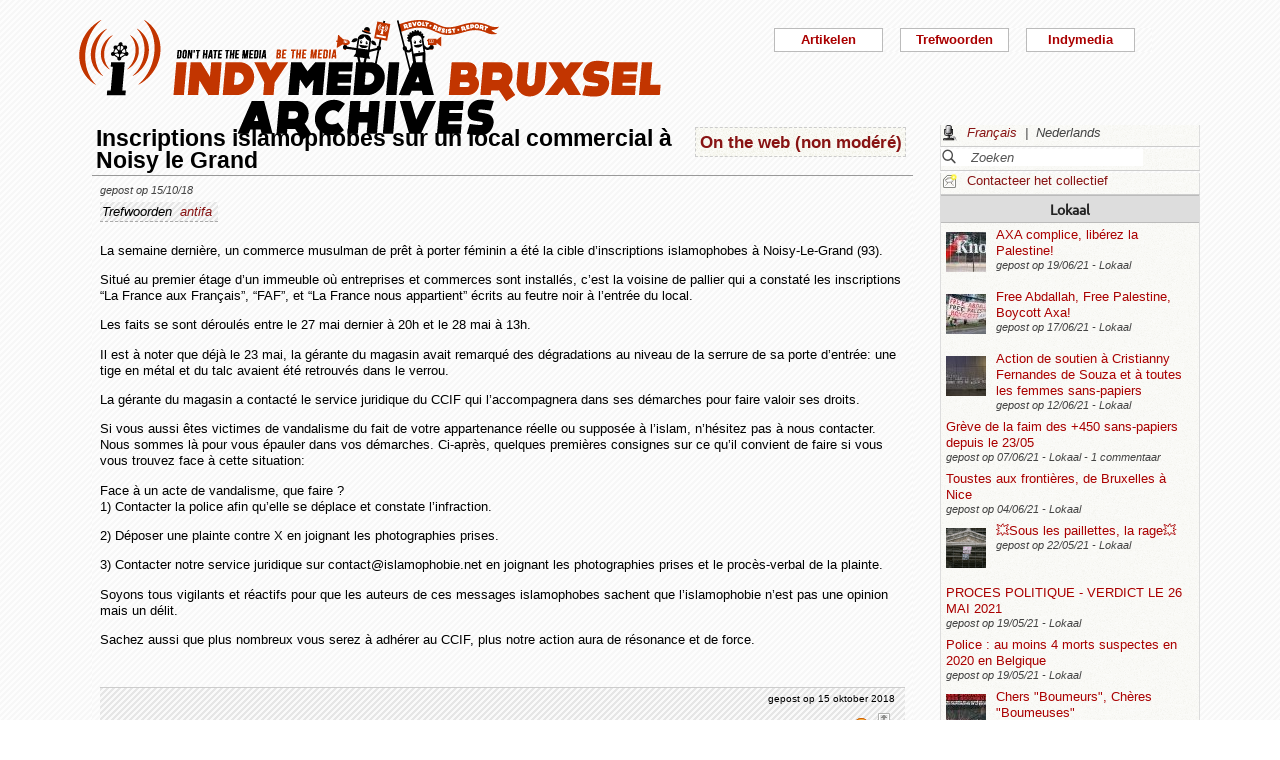

--- FILE ---
content_type: text/html; charset=utf-8
request_url: https://bxl.indymedia.org/Inscriptions-islamophobes-sur-un-local-commercial-a-Noisy-le-Grand?debut2=90&debut12=20&lang=nl
body_size: 11965
content:


	
	
	 
		<!DOCTYPE html>
<html lang="nl" dir="ltr">
<head>
	<title>bxl.indymedia.org - Inscriptions islamophobes sur un local commercial &#224; Noisy le Grand</title>
	
	<meta name="description" content="La semaine dernière, un commerce musulman de prêt à porter féminin a été la cible d&#039;inscriptions islamophobes à Noisy-Le-Grand (93). Situé au premier étage d&#039;un immeuble où entreprises et&nbsp;(...)"/>
	<meta name="keywords" content="antifa" />
	<link rel="canonical" href="https://bxl.indymedia.org/Inscriptions-islamophobes-sur-un-local-commercial-a-Noisy-le-Grand?debut2=90&amp;debut12=20&amp;lang=nl" />

	<link rel="amphtml" href="https://mob.bxl.indymedia.org/Inscriptions-islamophobes-sur-un-local-commercial-a-Noisy-le-Grand?debut2=90&amp;debut12=20&amp;lang=nl" />

<script type="application/ld+json">
{"@context":"https://schema.org",
"@type":"NewsMediaOrganization",
"name":"Indymedia Bruxsel","url":"https://bxl.indymedia.org",
"logo":"plugins/auto/indymedia/vbxl/css/img/indy_512.png"}</script>  

<script type="application/ld+json">
{
  "@context": "http://schema.org",
  "@type": "WebSite",
  "url": "https://bxl.indymedia.org/",
  "potentialAction": {
    "@type": "SearchAction",
    "target": "https://bxl.indymedia.org/?page=recherche&recherche={search_term_string}",
    "query-input": "required name=search_term_string"
  }
}
</script>	

 
    <meta name="robots" content="index, follow, noarchive">
    <meta name="robots" content="max-video-preview:3">
    <meta name="robots" content="max-image-preview:standard">
    <meta name="robots" content="max-snippet:-1">

        <meta http-equiv="Content-Type" content="text/html; charset=utf-8" />
	<meta name="generator" content="SPIP 3.2.5" />
    <link rel="shortcut icon" href="plugins/auto/indymedia/vbxl/css/img/favicon.ico" />
<link rel="manifest" href="spip.php?page=manifest.json" />
	
	<link rel="alternate" type="application/rss+xml" title="Nieuws overnemen van de hele site" href="spip.php?page=backend" />
	<link rel="alternate" type="application/rss+xml" title="Nieuws overnemen van de hele site" href="spip.php?page=backend&amp;integral=oui" />
	<link rel="alternate" type="application/rss+xml" title="syndiquer agenda" href="spip.php?page=backend-agenda" />
	<!--<link rel="alternate" type="application/rss+xml" title="syndiquer agenda" href="spip.php?page=backend-agenda&amp;integral=oui" /><link rel='stylesheet' href='fullcalendar/fullcalendar.css' />-->
	
	
	
	<link rel="alternate" type="application/rss+xml" title="syndiquer_cette_rubrique" href="spip.php?page=backend&amp;id_rubrique=10" />
	<link rel="alternate" type="application/rss+xml" title="syndiquer cette rubrique long" href="spip.php?page=backend&amp;integral=oui&amp;id_rubrique=10" />
	

	
	
<script type="text/javascript">/* <![CDATA[ */
var box_settings = {tt_img:true,sel_g:"#documents_portfolio a[type='image/jpeg'],#documents_portfolio a[type='image/png'],#documents_portfolio a[type='image/gif']",sel_c:".mediabox",trans:"elastic",speed:"200",ssSpeed:"2500",maxW:"90%",maxH:"90%",minW:"400px",minH:"",opa:"0.9",str_ssStart:"Diavoorstelling",str_ssStop:"Stoppen",str_cur:"{current}/{total}",str_prev:"Vorige",str_next:"Volgende",str_close:"Sluiten",splash_url:""};
var box_settings_splash_width = "600px";
var box_settings_splash_height = "90%";
var box_settings_iframe = true;
/* ]]> */</script>
<!-- insert_head_css --><link rel='stylesheet' href='local/cache-css/eda80db2e1315637dbb48abaaefec08f.css?1769167132' type='text/css' />


<script type='text/javascript' src='local/cache-js/f97d7be406495b2c29c98b32c4654fe8.js?1760082289'></script>














<!-- insert_head -->
	
	



<!-- CS vide -->


<!-- Debut CS -->
<script type="text/javascript"><!--
var cs_prive=window.location.pathname.match(/\/ecrire\/$/)!=null;
jQuery.fn.cs_todo=function(){return this.not('.cs_done').addClass('cs_done');};
if(window.jQuery) {
var cs_sel_jQuery='';
var cs_CookiePlugin="prive/javascript/jquery.cookie.js";
}
// --></script>

<!-- Fin CS -->

<script>htactif=0;document.createElement('picture'); var image_responsive_retina_hq = 0;</script><script>image_responsive_retina_hq = 1;</script>




		



	

	 
		
		
		

	

	

	

	

	 
		
	
	
	
	
<!-- Plugin Métas + -->
<!-- Dublin Core -->
<link rel="schema.DC" href="https://purl.org/dc/elements/1.1/" />
<link rel="schema.DCTERMS" href="https://purl.org/dc/terms/" />
<meta name="DC.Format" content="text/html" />
<meta name="DC.Type" content="Text" />
<meta name="DC.Language" content="fr" />
<meta name="DC.Title" lang="fr" content="Inscriptions islamophobes sur un local commercial &#224; Noisy le Grand &#8211; bxl.indymedia.org" />
<meta name="DC.Description.Abstract" lang="fr" content="La semaine derni&#232;re, un commerce musulman de pr&#234;t &#224; porter f&#233;minin a &#233;t&#233; la cible d&#039;inscriptions islamophobes &#224; Noisy-Le-Grand (93). Situ&#233; au premier &#233;tage d&#039;un immeuble o&#249; entreprises et commerces sont&#8230;" />
<meta name="DC.Date"  content="2026-01-25" />
<meta name="DC.Date.Modified"  content="2018-10-15" />
<meta name="DC.Identifier"  content="https://bxl.indymedia.org/Inscriptions-islamophobes-sur-un-local-commercial-a-Noisy-le-Grand" />
<meta name="DC.Publisher" content="bxl.indymedia.org" />
<meta name="DC.Source"  content="https://bxl.indymedia.org" />

<meta name="DC.Creator" content="bxl.indymedia.org" />


<meta name="DC.Subject" content="antifa" />




<!-- Open Graph -->
 
<meta property="og:rich_attachment" content="true" />

<meta property="og:site_name" content="bxl.indymedia.org" />
<meta property="og:type" content="article" />
<meta property="og:title" content="Inscriptions islamophobes sur un local commercial &#224; Noisy le Grand &#8211; bxl.indymedia.org" />
<meta property="og:locale" content="fr_FR" />
<meta property="og:url" content="https://bxl.indymedia.org/Inscriptions-islamophobes-sur-un-local-commercial-a-Noisy-le-Grand" />
<meta property="og:description" content="La semaine derni&#232;re, un commerce musulman de pr&#234;t &#224; porter f&#233;minin a &#233;t&#233; la cible d&#039;inscriptions islamophobes &#224; Noisy-Le-Grand (93). Situ&#233; au premier &#233;tage d&#039;un immeuble o&#249; entreprises et commerces sont&#8230;" />

 

<meta property="og:image" content="https://bxl.indymedia.org/local/cache-vignettes/L361xH190/8da414076caab53b6856eba46de1c2-f2c48.png" />
<meta property="og:image:width" content="361" />
<meta property="og:image:height" content="189" />
<meta property="og:image:type" content="image/png" />



<meta property="article:published_time" content="2026-01-25" />
<meta property="article:modified_time" content="2018-10-15" />

<meta property="article:author" content="bxl.indymedia.org" />


<meta property="article:tag" content="antifa" />







<!-- Twitter Card -->
<meta name="twitter:card" content="summary_large_image" />
<meta name="twitter:title" content="Inscriptions islamophobes sur un local commercial &#224; Noisy le Grand &#8211; bxl.indymedia.org" />
<meta name="twitter:description" content="La semaine derni&#232;re, un commerce musulman de pr&#234;t &#224; porter f&#233;minin a &#233;t&#233; la cible d&#039;inscriptions islamophobes &#224; Noisy-Le-Grand (93). Situ&#233; au premier &#233;tage d&#039;un immeuble o&#249; entreprises et commerces sont&#8230;" />
<meta name="twitter:dnt" content="on" />
<meta name="twitter:url" content="https://bxl.indymedia.org/Inscriptions-islamophobes-sur-un-local-commercial-a-Noisy-le-Grand" />

<meta name="twitter:image" content="https://bxl.indymedia.org/local/cache-vignettes/L361xH181/38396bce2e8c81353e9941764220b7-541e5.png?1694086369" />
</head><body>
<script type="text/javascript">
	/*$(function(){$('body').addClass('jsEnabled');});*/
</script>

<div id="page">

	 
	<div id="haut">
		<div id="bandeau">
<header role="banner">
	<a href="https://bxl.indymedia.org/spip.php?page=sommaire">
		<img class="spip_logo spip_logos" alt="" src="IMG/siteon0.png?1658385222" width="590" height="124" />
	</a>
</header>
</div><div class="col-xs-10 col-sm-8 col-md-6 col-lg-6 vcenter">
<div class="menuder-container">
<ul id="nav" class="menuder">
	<li class="menuderli">
	<ul>
	<li>
		<span class="sousTitre">Indymedia</span>
		<ul class="shaddy">
			<li><a  href="spip.php?page=sommaire&amp;cimobile=mobile">version mobile</a></li>
		<li><a href="spip.php?page=collectif">Contacteer het collectief</a></li>
		
		
			<li><a href="Regles-editoriales">Règles éditoriales</a></li>
		
			<li><a href="Presentation-du-collectif">Présentation du collectif</a></li>
		
			<li><a href="Informations-de-securite">Informations de sécurité</a></li>
		
			<li><a href="Photos-Videos-Audios">Photos/Vidéos/Audios</a></li>
		
			<li><a href="Flux-RSS-disponibles">Flux RSS disponibles</a></li>
		
			<li><a href="liste-imc-accessibles">liste imc accessibles</a></li>
		
			<li><a href="Indy-version-mobile">Indy version mobile</a></li>
		
		
		<li><a href="https://www.indymedia.org">Indymedia globaal</a></li>

		<li><a href="spip.php?page=login-public&amp;url=ZAD-Arlon-Quelques-notes-sur-la-situation%3Fdebut2%3D50%26amp%3Bdebut12%3D30%26amp%3Blang%3Dnl">Inloggen</a></li></ul>
	</li>
		 
	<li>	
		<span class="sousTitre">Trefwoorden</span>
		
		 
		<ul class="shaddy">	 
		
			<li class="mamy">
				<a>THEMATIQUE</a>
				<ul class="shaddy">				
				
					
					
					<li><a href="+-agriculture-+">agriculture</a></li>	
					
				
					
					
					<li><a href="+-alternatives-+">alternatives</a></li>	
					
				
					
					
					<li><a href="+-antifa-+">antifa</a></li>	
					
				
					
					
					<li><a href="+-antimilitarisme-+">antimilitarisme</a></li>	
					
				
					
					
					<li><a href="+-antiracisme-+">antiracisme</a></li>	
					
				
					
					
					<li><a href="+-art-+">art</a></li>	
					
				
					
					
					<li><a href="+-economie-+">économie</a></li>	
					
				
					
					
					<li><a href="+-feminisme-+">féminisme</a></li>	
					
				
					
					
					<li><a href="+-genre-sexualite-+">genre / sexualité</a></li>	
					
				
					
					
					<li><a href="+-histoire-archive-+">histoire / archive</a></li>	
					
				
					
					
					<li><a href="+-LGBTQI-+">LGBTQI+</a></li>	
					
				
					
					
					<li><a href="+-liberation-animale-+">libération animale</a></li>	
					
				
					
					
					<li><a href="+-logement-squats-urbanisme-+">logement / squats / urbanisme</a></li>	
					
				
					
					
					<li><a href="+-luttes-decoloniales-+">luttes décoloniales</a></li>	
					
				
					
					
					<li><a href="+-luttes-environnementales-+">luttes environnementales</a></li>	
					
				
					
					
					<li><a href="+-luttes-numeriques-internet-+">luttes numériques / internet</a></li>	
					
				
					
					
					<li><a href="+-luttes-sociales-+">luttes sociales</a></li>	
					
				
					
					
					<li><a href="+-medias-+">médias</a></li>	
					
				
					
					
					<li><a href="+-nucleaire-+">nucléaire</a></li>	
					
				
					
					
					<li><a href="+-Peuples-natifs-+">Peuples natifs</a></li>	
					
				
					
					
					<li><a href="+-repression-controle-social-+">répression / contrôle social</a></li>	
					
				
					
					
					<li><a href="+-sans-papiers-+">sans-papiers</a></li>	
					
				
					
					
					<li><a href="+-sante-medecine-+">santé / médecine</a></li>	
					
				
					
					
					<li><a href="+-solidarite-+">solidarité</a></li>	
					
				
					
					
					<li><a href="+-veiligheids-terrorisme-+">veiligheids / terrorisme</a></li>	
					
				
				
				</ul>
			</li>
		
			<li class="mamy">
				<a>GEOGRAPHIQUE</a>
				<ul class="shaddy">				
				
					
					
					<li><a href="+-Calais-+">Calais</a></li>	
					
				
					
					
					<li><a href="+-Grece-+">Grèce</a></li>	
					
				
					
					
					<li><a href="+-Liege-+">Liège</a></li>	
					
				
					
					
					<li><a href="+-Mexique-+">Mexique</a></li>	
					
				
					
					
					<li><a href="+-Namur-+">Namur</a></li>	
					
				
				
				</ul>
			</li>
		
			<li class="mamy">
				<a>EN PRATIQUE</a>
				<ul class="shaddy">				
				
					
					
					<li><a href="+-action-+">actie</a></li>	
					
				
					
					
					<li><a href="+-projection-debat-concert-+">projection / débat / concert</a></li>	
					
				
					
					
					<li><a href="+-reflexion-analyse-+">réflexion / analyse</a></li>	
					
				
				
				</ul>
			</li>
		
			<li class="mamy">
				<a>MOUVEMENT</a>
				<ul class="shaddy">				
				
					
					
					<li><a href="+-COP-21-+">COP 21</a></li>	
					
				
					
					
					<li><a href="+-D19-20-+">D19-20</a></li>	
					
				
					
					
					<li><a href="+-Indigne-Occupy-+">Indigné / Occupy</a></li>	
					
				
					
					
					<li><a href="+-No-Border-+">No Border</a></li>	
					
				
					
					
					<li><a href="+-ZAD-du-Keelbeek-+">ZAD du Keelbeek</a></li>	
					
				
				
				</ul>
			</li>
		
		</ul>
		
	</li>
		 
	<li>
		<span class="sousTitre">Artikelen</span>
		<ul class="shaddy">
		
		<li><a href="spip.php?page=recherche">Zoeken</a></li>
		<li><span class="sousTitre">Categoriën</span></li>
		<li><a href="spip.php?page=agenda">Agenda</a></li>
		
			<li><a href="-Local-">Lokaal</a></li>
		
			<li><a href="-International-">International</a></li>
		
			<li><a href="-Analyses-">Analysis</a></li>
		
		
		<li><a href="spip.php?page=liste-editos">Hoofdartikel</a></li>
		
		 
				<li><span class="sousTitre">Autres</span></li>
		
		 
			<li><a href="spip.php?page=attente">In de wachtrij</a></li>
		
		 
			<li><a href="spip.php?page=debat">In discussie</a></li>
		
		 
			<li><a href="spip.php?page=refus">Geweigerd</a></li>
		
		</ul>	 
	</li>
	</ul> 
	</li>
</ul>
</div>
</div></div>
			
	
	<div id="milieu"><div id="colonneDroite">


	<a name="haut"></a>
	<div class="liens">
	<img src="prive/images/langues-24.gif" alt="RSS artikels" width="16" height="16" class="format_png" />
	<div class="formulaire_menu_lang" id="formulaire_menu_lang">
	<form method="post" action="https://bxl.indymedia.org/spip.php?action=converser&amp;redirect=Inscriptions-islamophobes-sur-un-local-commercial-a-Noisy-le-Grand%3Fdebut2%3D90%26debut12%3D20" id="form_lang">
	<div>
	<input name="action" value="converser" type="hidden"
/><input name="redirect" value="Inscriptions-islamophobes-sur-un-local-commercial-a-Noisy-le-Grand?debut2=90&amp;debut12=20" type="hidden"
/>
		
			<div class="lang  ytalic">
		
			 
				<a name="var_lang"  onclick="$('#form_lang').submit()"  href="https://bxl.indymedia.org/spip.php?action=converser&amp;redirect=Inscriptions-islamophobes-sur-un-local-commercial-a-Noisy-le-Grand%3Fdebut2%3D90%26debut12%3D20&amp;var_lang=fr" >Fran&#231;ais</a>
			
			
			 &nbsp;|&nbsp;
		
			
			 
				Nederlands
			
			
		
			</div>
		
	</div>
	</form>
</div>
</div>



<div class="liens">
	<div class="formulaire_spip formulaire_recherche" id="formulaire_recherche">
<form action="spip.php?page=recherche" method="get">
	<div class="recherche_spim">
	<input name="page" value="recherche" type="hidden"
/>
	<input type="hidden" name="lang" value="nl" />
	<input type="text" class="forml" name="recherche" id="recherche" value="Zoeken" onfocus="this.value='';" />
	</div>
</form>
</div>
</div>





<div class="liens">
	<img src="plugins/auto/indymedia/vbxl/images/newsletter_mini.png" alt="Contacteer het collectief"/>
	<a href="spip.php?page=collectif">Contacteer het collectief</a>
</div>	<div class='ajaxbloc' data-ajax-env='d4uY52w4YDZYJGrYa/7bGv9IsfRMEfHkZCZoQldJR1o8NoDAeFOcXu990S7gSqyPDg4WjguvzZZBJrSqAYRZQ87VsAEOcKpZEgdS8ZdIoR8cETMKg904ykTGJz/uvB0=' data-origin="Inscriptions-islamophobes-sur-un-local-commercial-a-Noisy-le-Grand?debut2=90&amp;debut12=20&amp;lang=nl">
	
	
	<div class='ajaxbloc' data-ajax-env='782Y5yo4fPYWvcfgUP+4ZDIOjIQmZ8m/gSJkUWTyymJ7Oul7u25ZqSrCHZZhialJEPiQZODRGDaWTil1qAvR5fbmecnphtW+Tl4CqtrNzXWJabQ36MJ1VAwuxPq1LZ68S/FLSp2Vl8H5pxXmmh5zO7+zPI6bqd2cMb2UgGfM1cOqJLO9JT/FxdwjntNGEXIFgSaHIRF1SjM7Mxw=' data-origin="Inscriptions-islamophobes-sur-un-local-commercial-a-Noisy-le-Grand?debut2=90&amp;debut12=20&amp;lang=nl">
	<div class="info">
		<a name='pagination2' id='pagination2'></a>		
		<a name="Lokaal"></a>
		<div class="titreRubrique">
		<a href="spip.php?page=liste&amp;id_rubrique=2">
			Lokaal
		</a>
		</div>
		
			<article>
				
		<div class="caseArticle">
		<header>		
			<!--<span class="titreArticle">--><h4><a href="AXA-complice-liberez-la-Palestine"  title="Entre le 18 et le 19 juin, des activistes ont taggé “FREE PALESTINE” sur la façade du siège d&#039;AXA à Bruxelles, le géant d&#039;assurance français multinational. AXA investit dans le monde entier et est complice notamment dans l&#039;occupation de la&nbsp;(...)">
				 
				<span class="vignette-fil"><img src='local/cache-gd2/fd/ae7eefd92fc1362d53865c357d3bfd.jpg?1694140917' width='40' height='40' alt='' /></span>
				AXA complice, libérez la Palestine!</a></h4><!--</span>-->
		</header>
		<footer>			
			<span class="dateArticle">
				gepost op  <time  datetime="2021-06-19T10:42:13Z">19/06/21</time>&nbsp;-&nbsp;Lokaal</span>
		</footer>
		</div>
		</article>		
			<article>
				
		<div class="caseArticle">
		<header>		
			<!--<span class="titreArticle">--><h4><a href="Free-Abdallah-Free-Palestine-Boycott-Axa"  title="Ce mercredi après-midi, quelques dizaines de manifestant·e·s se sont rassemblées avec drapeaux et fumigènes devant les bureaux bruxellois de la société d&#039;assurance et de crédit Axa, devant une banderole “Free Abdallah, Free Palestine, Boycott Axa”.&nbsp;(...)">
				 
				<span class="vignette-fil"><img src='local/cache-gd2/6b/e34deb9c7940e87779113b6dae5ae8.jpg?1694140917' width='40' height='40' alt='' /></span>
				Free Abdallah, Free Palestine, Boycott Axa!</a></h4><!--</span>-->
		</header>
		<footer>			
			<span class="dateArticle">
				gepost op  <time  datetime="2021-06-17T13:29:19Z">17/06/21</time>&nbsp;-&nbsp;Lokaal</span>
		</footer>
		</div>
		</article>		
			<article>
				
		<div class="caseArticle">
		<header>		
			<!--<span class="titreArticle">--><h4><a href="Action-de-soutien-a-Cristianny-Fernandes-de-Souza-et-a-toutes-les-femmes-sans-papiers"  title="Dans la nuit de vendredi à samedi, des messages ont été collés dans les rues de Bruxelles : « Justice pour Cristianny Fernandes de Souza, solidarité avec les femmes sans-papiers, à bas les frontières et le patriarcat ». L&#039;action fait suite au&nbsp;(...)">
				 
				<span class="vignette-fil"><img src='local/cache-gd2/dd/0bdbb23415daa5a7ffbe02a0a55c96.jpg?1694141341' width='40' height='40' alt='' /></span>
				Action de soutien à Cristianny Fernandes de Souza et à toutes les femmes sans-papiers</a></h4><!--</span>-->
		</header>
		<footer>			
			<span class="dateArticle">
				gepost op  <time  datetime="2021-06-12T13:55:31Z">12/06/21</time>&nbsp;-&nbsp;Lokaal</span>
		</footer>
		</div>
		</article>		
			<article>
				
		<div class="caseArticle">
		<header>		
			<!--<span class="titreArticle">--><h4><a href="Greve-de-la-faim-des-450-sans-papiers-depuis-le-23-05"  title="Depuis le 23 mai, plus de 450 personnes sans-papiers sont en grève de la faim. Ils et elles revendiquent la régularisation de l&#039;ensemble des occupant.es grévistes et des critères claires et permanents avec une commission indépendante de&nbsp;(...)">
				 
				
				Grève de la faim des +450 sans-papiers depuis le 23/05</a></h4><!--</span>-->
		</header>
		<footer>			
			<span class="dateArticle">
				gepost op  <time  datetime="2021-06-06T22:51:46Z">07/06/21</time>&nbsp;-&nbsp;Lokaal&nbsp;-&nbsp;1 commentaar</span>
		</footer>
		</div>
		</article>		
			<article>
				
		<div class="caseArticle">
		<header>		
			<!--<span class="titreArticle">--><h4><a href="Toustes-aux-frontieres-de-Bruxelles-a-Nice"  title="Appel à un rassemblement féministe à Nice, France, le 5 juin 2021 Nous féministes en lutte, habitant·e·s d&#039;Europe, de tous horizons, de toutes provenances, de toutes conditions sociales et de tous âges, quelques soient nos choix, nos luttes,&nbsp;(...)">
				 
				
				Toustes aux frontières, de Bruxelles à Nice</a></h4><!--</span>-->
		</header>
		<footer>			
			<span class="dateArticle">
				gepost op  <time  datetime="2021-06-04T10:00:55Z">04/06/21</time>&nbsp;-&nbsp;Lokaal</span>
		</footer>
		</div>
		</article>		
			<article>
				
		<div class="caseArticle">
		<header>		
			<!--<span class="titreArticle">--><h4><a href="????Sous-les-paillettes-la-rage????-29346-29346-29346-29346-29346-29346-29346-29346-29346-29346-29346-29346-29346-29346-29346-29346-29346-29346-29346-29346-29346-29346-29346-29346-29346"  title="Bien avant de devenir une grande fête vidée de tout sens politique, la pride était une journée de lutte. Aujourd&#039;hui, nous commémorons les émeutes de Stonewall, révolte issue des réalités des plus vulnérables d&#039;entre nous : travailleuses du&nbsp;(...)">
				 
				<span class="vignette-fil"><img src='local/cache-gd2/13/3c3612b00f329fed654eb35808da00.png?1694140978' width='40' height='40' alt='' /></span>
				💥Sous les paillettes, la rage💥</a></h4><!--</span>-->
		</header>
		<footer>			
			<span class="dateArticle">
				gepost op  <time  datetime="2021-05-22T12:04:15Z">22/05/21</time>&nbsp;-&nbsp;Lokaal</span>
		</footer>
		</div>
		</article>		
			<article>
				
		<div class="caseArticle">
		<header>		
			<!--<span class="titreArticle">--><h4><a href="PROCES-POLITIQUE-VERDICT-LE-26-MAI-2021"  title="INVITATION PROCES DE LA SOLIDARITE ET DE LA MIGRATION : VERDICT26 mai à 12h Le mercredi 26 mai 2021 en matinée, sera prononcé le verdict du Procès de la solidarité en appel, ainsi que celui du procès concernant des migrants.Les mesures Covid ne&nbsp;(...)">
				 
				
				PROCES POLITIQUE - VERDICT LE 26 MAI 2021</a></h4><!--</span>-->
		</header>
		<footer>			
			<span class="dateArticle">
				gepost op  <time  datetime="2021-05-19T15:24:27Z">19/05/21</time>&nbsp;-&nbsp;Lokaal</span>
		</footer>
		</div>
		</article>		
			<article>
				
		<div class="caseArticle">
		<header>		
			<!--<span class="titreArticle">--><h4><a href="Police-au-moins-4-morts-suspectes-en-2020-en-Belgique"  title="En Belgique, 2020 a été le théâtre de plusieurs décès dans lesquels les forces de l&#039;ordre sont impliquées, sans que l&#039;on ne puisse trancher exactement sur leur degré d&#039;implication. 2020 a aussi été l&#039;année de révélations choquantes&nbsp;(...)">
				 
				
				Police : au moins 4 morts suspectes en 2020 en Belgique</a></h4><!--</span>-->
		</header>
		<footer>			
			<span class="dateArticle">
				gepost op  <time  datetime="2021-05-19T09:25:53Z">19/05/21</time>&nbsp;-&nbsp;Lokaal</span>
		</footer>
		</div>
		</article>		
			<article>
				
		<div class="caseArticle">
		<header>		
			<!--<span class="titreArticle">--><h4><a href="Chers-Boumeurs-Cheres-Boumeuses"  title="Chers &#034;Boumeurs&#034;, Chères &#034;Boumeuses&#034;, Ce samedi 29 mai à 15 heures aura lieu, au départ de la gare centrale de Bruxelles, la Grande Manif de la Santé : Acte 2 - Grote Betoging van de Gezondheidszorg : 2de Ronde. Celle-ci est&nbsp;(...)">
				 
				<span class="vignette-fil"><img src='local/cache-gd2/c6/dfd94b69efb14fc89a5fe22ab2fd55.jpg?1694140917' width='40' height='40' alt='' /></span>
				Chers "Boumeurs", Chères "Boumeuses"</a></h4><!--</span>-->
		</header>
		<footer>			
			<span class="dateArticle">
				gepost op  <time  datetime="2021-05-19T09:07:17Z">19/05/21</time>&nbsp;-&nbsp;Lokaal&nbsp;-&nbsp;1 commentaar</span>
		</footer>
		</div>
		</article>		
			<article>
				
		<div class="caseArticle">
		<header>		
			<!--<span class="titreArticle">--><h4><a href="Des-nouvelles-du-Pacheco-Action-du-collectif-Not-Standing-for-Hypocrito-Bourgeoise-Culture"  title="Nous faisons le relais d&#039;une action du collectif &#034;Not Standing for Hypocrito-Bourgeoise Culture&#034; qui a eu lieu le 13/05. &#034;Sur leur site, le kfda (kunstfestivaldesarts) annonce fièrement son partenariat avec le cpas de Bruxelles&nbsp;(...)">
				 
				<span class="vignette-fil"><img src='local/cache-gd2/6e/42744e4f7e1ea6d1cafe3d5bc63005.jpg?1694140917' width='40' height='40' alt='' /></span>
				Des nouvelles du Pacheco -  Action du collectif "Not Standing for Hypocrito-Bourgeoise Culture"</a></h4><!--</span>-->
		</header>
		<footer>			
			<span class="dateArticle">
				gepost op  <time  datetime="2021-05-14T09:44:00Z">14/05/21</time>&nbsp;-&nbsp;Lokaal&nbsp;-&nbsp;1 commentaar</span>
		</footer>
		</div>
		</article>		

		<div class="caseArticle" title="Laatst opgestuurde artikels">
			<p class="pagination"><span
	class="pages"><a href='Inscriptions-islamophobes-sur-un-local-commercial-a-Noisy-le-Grand?debut12=20&amp;lang=nl#pagination2' class='lien_pagination' rel='nofollow'>1</a><span
		class='sep'> | </span
		><a href='Inscriptions-islamophobes-sur-un-local-commercial-a-Noisy-le-Grand?debut2=10&amp;debut12=20&amp;lang=nl#pagination2' class='lien_pagination' rel='nofollow'>2</a><span
		class='sep'> | </span
		><a href='Inscriptions-islamophobes-sur-un-local-commercial-a-Noisy-le-Grand?debut2=20&amp;debut12=20&amp;lang=nl#pagination2' class='lien_pagination' rel='nofollow'>3</a><span
		class='sep'> | </span
		><a href='Inscriptions-islamophobes-sur-un-local-commercial-a-Noisy-le-Grand?debut2=30&amp;debut12=20&amp;lang=nl#pagination2' class='lien_pagination' rel='nofollow'>4</a><span
		class='sep'> | </span
		><a href='Inscriptions-islamophobes-sur-un-local-commercial-a-Noisy-le-Grand?debut2=40&amp;debut12=20&amp;lang=nl#pagination2' class='lien_pagination' rel='nofollow'>5</a><span
		class='sep'> | </span
		><a href='Inscriptions-islamophobes-sur-un-local-commercial-a-Noisy-le-Grand?debut2=50&amp;debut12=20&amp;lang=nl#pagination2' class='lien_pagination' rel='nofollow'>6</a><span
		class='sep'> | </span
		><a href='Inscriptions-islamophobes-sur-un-local-commercial-a-Noisy-le-Grand?debut2=60&amp;debut12=20&amp;lang=nl#pagination2' class='lien_pagination' rel='nofollow'>7</a><span
		class='sep'> | </span
		><a href='Inscriptions-islamophobes-sur-un-local-commercial-a-Noisy-le-Grand?debut2=70&amp;debut12=20&amp;lang=nl#pagination2' class='lien_pagination' rel='nofollow'>8</a><span
		class='sep'> | </span
		><a href='Inscriptions-islamophobes-sur-un-local-commercial-a-Noisy-le-Grand?debut2=80&amp;debut12=20&amp;lang=nl#pagination2' class='lien_pagination' rel='nofollow'>9</a><span
		class='sep'> | </span
		><strong class='on'>10</strong></span></p>
		</div>
		<div class="piedInfo">
			<strong title="Zie alle artikels"><a href="spip.php?page=liste&amp;id_rubrique=2">Lokaal</a></strong><br />
			<a href="#haut"> Revenir en haut</a>
		</div>	</div>

	
	<div class="info">
		<a name='pagination12' id='pagination12'></a>		
		<a name="International"></a>
		<div class="titreRubrique">
		<a href="spip.php?page=liste&amp;id_rubrique=12">
			International
		</a>
		</div>
		
			<article>
				
		<div class="caseArticle">
		<header>		
			<!--<span class="titreArticle">--><h4><a href="Au-dela-des-passe-montagnes-du-Sud-Est-mexicain-30227"  title="Sylvie Deneuve, Marc Geoffroy et Charles Reeve, Au-delà des passe-montagnes du Sud-Est mexicain, 1996 &#034;Cette révolte est la révolte de tous les exclus, des prolétaires sans terre et sans travail, des laissés-pour-compte, des paysans pauvres et&nbsp;(...)">
				 
				
				Au-delà des passe-montagnes du Sud-Est mexicain</a></h4><!--</span>-->
		</header>
		<footer>			
			<span class="dateArticle">
				gepost op  <time  datetime="2021-12-06T20:41:43Z">06/12/21</time>&nbsp;-&nbsp;International</span>
		</footer>
		</div>
		</article>		
			<article>
				
		<div class="caseArticle">
		<header>		
			<!--<span class="titreArticle">--><h4><a href="Quand-NDDL-se-prend-pour-le-petit-pere-des-luttes-Entre-recuperation-et-autoritarisme"  title="Ce texte est une réponse collective de la part de personnes ayant lutté à la Zad du Carnet, à la Zad de la dune et contre le Surf Park de Saint-Père-en-Retz suite à des tentatives de récupération politiques de la part d&#039;habitant.es de la Zad de&nbsp;(...)">
				 
				
				Quand NDDL se prend pour le petit père des luttes – Entre récupération et autoritarisme</a></h4><!--</span>-->
		</header>
		<footer>			
			<span class="dateArticle">
				gepost op  <time  datetime="2021-11-16T22:27:27Z">16/11/21</time>&nbsp;-&nbsp;International</span>
		</footer>
		</div>
		</article>		
			<article>
				
		<div class="caseArticle">
		<header>		
			<!--<span class="titreArticle">--><h4><a href="Apercu-des-luttes-actuelles-en-Grece-Episode-6-octobre-2021"  title="Tous les mois nous comptons traduire et partager des articles publiés sur indymedia athens.On choisira un article par lutte ou évènement, pour donner une vue générale du moment en Grèce.On en choisira 4-5 par mois, parce qu&#039;on est limité en temps&nbsp;(...)">
				 
				<span class="vignette-fil"><img src='local/cache-gd2/6c/58737a7d35f277f97c332bd93fa704.png?1694103718' width='40' height='40' alt='' /></span>
				Aperçu des luttes actuelles en Grèce - Episode 6 - octobre 2021</a></h4><!--</span>-->
		</header>
		<footer>			
			<span class="dateArticle">
				gepost op  <time  datetime="2021-11-11T14:44:23Z">11/11/21</time>&nbsp;-&nbsp;International</span>
		</footer>
		</div>
		</article>		
			<article>
				
		<div class="caseArticle">
		<header>		
			<!--<span class="titreArticle">--><h4><a href="Samedi-27-novembre-contre-le-racisme-et-les-violences-d-Etat"  title="À l&#039;appel de plusieurs organisations, une manifestation contre l&#039;extrême-droite, ses idées et le racisme se tiendra à Paris le 27 novembre à 15h à Ménilmontant. Nous appelons à y constituer un cortège antiraciste contre les violences&nbsp;(...)">
				 
				
				Samedi 27 novembre : contre le racisme et les violences d’État</a></h4><!--</span>-->
		</header>
		<footer>			
			<span class="dateArticle">
				gepost op  <time  datetime="2021-11-10T18:52:59Z">10/11/21</time>&nbsp;-&nbsp;International</span>
		</footer>
		</div>
		</article>		
			<article>
				
		<div class="caseArticle">
		<header>		
			<!--<span class="titreArticle">--><h4><a href="appel-de-sos-rassemblement-a-Calais"  title="appel de SôS rassemblement à Calais le 13 11 place creve-coeur devant l&#039;église st Pierre à 15h APPEL À SOUTIEN AUX 3 GRÉVISTES DE LA FAIM À CALAIS ET AU SOUTIEN DES EXILÉS, HARCELÉS, VIOLENTÉS TOUS LES JOURS PAR LA POLICE De toute la France&nbsp;(...)">
				 
				
				Appel de sôs rassemblement à Calais</a></h4><!--</span>-->
		</header>
		<footer>			
			<span class="dateArticle">
				gepost op  <time  datetime="2021-11-02T14:00:09Z">02/11/21</time>&nbsp;-&nbsp;International</span>
		</footer>
		</div>
		</article>		
			<article>
				
		<div class="caseArticle">
		<header>		
			<!--<span class="titreArticle">--><h4><a href="La-liberation-de-Georges-Abdallah-une-exigence-de-justice"  title="Le 24 octobre 2021, Georges Abdallah aura passé 37 ans dans les prisons françaises. Des centaines de personnalités - parmi lesquelles Clémentine Autain, Ludivine Bantigny, Étienne Balibar, Marie- Georges Buffet, Leïla Chaïbi, Annie Ernaux, Bruno&nbsp;(...)">
				 
				<span class="vignette-fil"><img src='local/cache-gd2/97/32edcf22ec72fe995f01572aec9677.jpg?1694103718' width='40' height='40' alt='' /></span>
				La libération de Georges Abdallah, une exigence de justice !</a></h4><!--</span>-->
		</header>
		<footer>			
			<span class="dateArticle">
				gepost op  <time  datetime="2021-10-24T15:20:42Z">24/10/21</time>&nbsp;-&nbsp;International</span>
		</footer>
		</div>
		</article>		
			<article>
				
		<div class="caseArticle">
		<header>		
			<!--<span class="titreArticle">--><h4><a href="Y-a-pas-que-leurs-outils-de-techno-surveillance-dans-nos-vies-y-a-les-poukaves-aussi"  title="Quelques mois après l&#039;incarcération de Boris - accusé d&#039;avoir incendié des antennes-relais - au moins deux personnes ont été approchées par les flics. À l&#039;heure du déploiement de la 5G, la lutte contre cette société de contrôle continue de&nbsp;(...)">
				 
				<span class="vignette-fil"><img src='local/cache-gd2/74/1c9157d7f578a0cf8623f05b3e1dfa.jpg?1694348024' width='40' height='40' alt='' /></span>
				Y a pas que leurs outils de techno-surveillance dans nos vies, y a les poukaves aussi</a></h4><!--</span>-->
		</header>
		<footer>			
			<span class="dateArticle">
				gepost op  <time  datetime="2021-10-18T09:06:41Z">18/10/21</time>&nbsp;-&nbsp;International</span>
		</footer>
		</div>
		</article>		
			<article>
				
		<div class="caseArticle">
		<header>		
			<!--<span class="titreArticle">--><h4><a href="Apercu-des-luttes-actuelles-en-Grece-Episode-5-Septembre-2021"  title="Articles tirés d&#039;Indymedia Athènes : SOLIDARITÉ AVEC LES 14 CAMARADES - CONTRE L&#039;OBLIGATION DE DONNER LEUR ADN 1. article en solidarité avec 14 camarades à qui la justice réclame des prélèvements d&#039;ADN Article initial 25/09/2021 De:&nbsp;(...)">
				 
				
				Aperçu des luttes actuelles en Grèce - Episode 5 - Septembre 2021</a></h4><!--</span>-->
		</header>
		<footer>			
			<span class="dateArticle">
				gepost op  <time  datetime="2021-10-04T14:19:27Z">04/10/21</time>&nbsp;-&nbsp;International</span>
		</footer>
		</div>
		</article>		
			<article>
				
		<div class="caseArticle">
		<header>		
			<!--<span class="titreArticle">--><h4><a href="Apercu-des-luttes-actuelles-en-Grece-Episode-4-mai-2021"  title="Tous les mois nous comptons traduire et partager des articles publiés sur indymedia athens. On choisira un article par lutte ou évènement, pour donner une vue générale du moment en Grèce. On en choisira 4 par mois, parce qu&#039;on est limité en temps&nbsp;(...)">
				 
				
				Aperçu des luttes actuelles en Grèce - Episode 4 - mai 2021</a></h4><!--</span>-->
		</header>
		<footer>			
			<span class="dateArticle">
				gepost op  <time  datetime="2021-10-03T14:21:56Z">03/10/21</time>&nbsp;-&nbsp;International</span>
		</footer>
		</div>
		</article>		
			<article>
				
		<div class="caseArticle">
		<header>		
			<!--<span class="titreArticle">--><h4><a href="France-Suisse-Securite-IT-Protonmail-a-communique-a-la-police-l-adresse-IP-de-militant-es-anti"  title="L&#039;année 2020 et 2021 a été marqué par la mise en place et la répression d&#039;une série d&#039;occupations dans le quartier de la place Sainte Marthe, à Paris, afin de lutter contre sa gentrification. Quelques 20 personnes ont été arrêtées, trois&nbsp;(...)">
				 
				
				France/Suisse/Sécurité IT : Protonmail a communiqué à la police l’adresse IP de militant·es anti-gentrification</a></h4><!--</span>-->
		</header>
		<footer>			
			<span class="dateArticle">
				gepost op  <time  datetime="2021-09-05T16:16:27Z">05/09/21</time>&nbsp;-&nbsp;International</span>
		</footer>
		</div>
		</article>		

		<div class="caseArticle" title="Laatst opgestuurde artikels">
			<p class="pagination"><span
	class="pages"><a href='Inscriptions-islamophobes-sur-un-local-commercial-a-Noisy-le-Grand?debut2=90&amp;lang=nl#pagination12' class='lien_pagination' rel='nofollow'>1</a><span
		class='sep'> | </span
		><a href='Inscriptions-islamophobes-sur-un-local-commercial-a-Noisy-le-Grand?debut2=90&amp;debut12=10&amp;lang=nl#pagination12' class='lien_pagination' rel='nofollow'>2</a><span
		class='sep'> | </span
		><strong class='on'>3</strong><span
		class='sep'> | </span
		><a href='Inscriptions-islamophobes-sur-un-local-commercial-a-Noisy-le-Grand?debut2=90&amp;debut12=30&amp;lang=nl#pagination12' class='lien_pagination' rel='nofollow'>4</a><span
		class='sep'> | </span
		><a href='Inscriptions-islamophobes-sur-un-local-commercial-a-Noisy-le-Grand?debut2=90&amp;debut12=40&amp;lang=nl#pagination12' class='lien_pagination' rel='nofollow'>5</a><span
		class='sep'> | </span
		><a href='Inscriptions-islamophobes-sur-un-local-commercial-a-Noisy-le-Grand?debut2=90&amp;debut12=50&amp;lang=nl#pagination12' class='lien_pagination' rel='nofollow'>6</a><span
		class='sep'> | </span
		><a href='Inscriptions-islamophobes-sur-un-local-commercial-a-Noisy-le-Grand?debut2=90&amp;debut12=60&amp;lang=nl#pagination12' class='lien_pagination' rel='nofollow'>7</a><span
		class='sep'> | </span
		><a href='Inscriptions-islamophobes-sur-un-local-commercial-a-Noisy-le-Grand?debut2=90&amp;debut12=70&amp;lang=nl#pagination12' class='lien_pagination' rel='nofollow'>8</a><span
		class='sep'> | </span
		><a href='Inscriptions-islamophobes-sur-un-local-commercial-a-Noisy-le-Grand?debut2=90&amp;debut12=80&amp;lang=nl#pagination12' class='lien_pagination' rel='nofollow'>9</a><span
		class='sep'> | </span
		><a href='Inscriptions-islamophobes-sur-un-local-commercial-a-Noisy-le-Grand?debut2=90&amp;debut12=90&amp;lang=nl#pagination12' class='lien_pagination' rel='nofollow'>10</a></span></p>
		</div>
		<div class="piedInfo">
			<strong title="Zie alle artikels"><a href="spip.php?page=liste&amp;id_rubrique=12">International</a></strong><br />
			<a href="#haut"> Revenir en haut</a>
		</div>	</div>

	
</div><!--ajaxbloc-->
	

</div><!--ajaxbloc-->			
</div>
<div id="colonneCentre">

	
	
	 
		
	
	
<!--
	<div class="navigation">
		<a href="spip.php?page=sommaire">Accueil</a> > Een artikel lezen
	</div>
-->
	
			<div class="">
	<article vocab="http://schema.org/" > 
<div class="page-article">
	<header> 
	<div class="titre-article">
		
			<div class="meta_droite"><a href="spip.php?page=liste&amp;id_rubrique=10" title="Categorie">On the web (non modéré)</a></div>
		
		
		 
			<div class="titre">	
				<h2 property="schema:name">Inscriptions islamophobes sur un local commercial à Noisy le Grand</h2>
			</div>			
		
	</div>
	</header>
	<div class="contenu-article">
	<div class="meta_info">
	<span class="info_extra ytalic">
		gepost op 15/10/18 
		
	</span>
	
	
	
	
	<span class="info_meta">
		Trefwoorden&nbsp;
		
			<a  href="+-antifa-+">antifa</a>&nbsp;
		
	</span>
	
	
</div>		
	 
		<div property="description" class=" texte ">
	<p>La semaine dernière, un commerce musulman de prêt à porter féminin a été la cible d’inscriptions islamophobes à Noisy-Le-Grand (93).</p>
<p>Situé au premier étage d’un immeuble où entreprises et commerces sont installés, c’est la voisine de pallier qui a constaté les inscriptions “La France aux Français”, “FAF”, et “La France nous appartient” écrits au feutre noir à l’entrée du local.</p>
<p>Les faits se sont déroulés entre le 27 mai dernier à 20h et  le 28 mai à 13h.</p>
<p>Il est à noter que déjà le 23 mai, la gérante du magasin avait remarqué des dégradations au niveau de la serrure de sa porte d’entrée: une tige en métal et du talc avaient été retrouvés dans le verrou.</p>
<p>La gérante du magasin a contacté le service juridique du CCIF qui l’accompagnera dans ses démarches pour faire valoir ses droits.</p>
<p>Si vous aussi êtes victimes de vandalisme du fait de votre appartenance réelle ou supposée à l’islam, n’hésitez pas à nous contacter. Nous sommes là pour vous épauler dans vos démarches. Ci-après, quelques premières consignes sur ce qu’il convient de faire si vous vous trouvez face à cette situation:</p>
<p>Face à un acte de vandalisme, que faire ?<br class='autobr' />
1)     Contacter la police afin qu’elle se déplace et constate l’infraction.</p>
<p>2)     Déposer une plainte contre X en joignant les photographies prises.</p>
<p>3)     Contacter notre service juridique sur contact@islamophobie.net en joignant les photographies prises et le procès-verbal de la plainte.</p>
<p>Soyons tous vigilants et réactifs pour que les auteurs de ces messages islamophobes sachent que l’islamophobie n’est pas une opinion mais un délit.</p>
<p>Sachez aussi que plus nombreux vous serez à adhérer au CCIF, plus notre action aura de résonance et de force.</p>
	<br class="spacer" />
	
</div>
 
	<footer>
	<div class="pied">
		<div class="aligne_droite">
		<span class="info_extra">
			gepost op <time  datetime="2018-10-15T19:36:12Z" >15 oktober 2018</time>
			
		</span>

			 
				<a href="spip.php?page=alerter&amp;id_article=22032"
					 title="Waarschuw het moderatiecollectief over de publicatie van dit artikel.">
					<img src="plugins/auto/indymedia/vbxl/images/alerter.png" title="Waarschuw het moderatiecollectief over de publicatie van dit artikel." alt="Waarschuw het moderatiecollectief over de publicatie van dit artikel." />
				</a>
			

			 
				<a href="spip.php?page=imprimer&amp;id_article=22032" title="Artikel afdrukken">
					<img src="plugins/auto/indymedia/vbxl/images/imprimer.png" title="Artikel afdrukken" alt="Artikel afdrukken" />
				</a>
			

			
			 
							
		</div>
	</div>
	</footer>






 
	
 
	 
		 
			 
				<br />
				<div class="sous-titre">Commentaren</div>
				<div class="avertissement">
					<h3>Les commentaires de la rubrique ont été suspendus.</h3>
				</div>	
	
	</div>
</div>
</article>			</div>
</div>
</div>
	<footer>
	<div id="pied">
		 
			
			
			
			
                <div class="cadre-pied">
                     
                        <div class="listeimc">luttes confinement</div><a class="listeimc" href="http://paris-luttes.info">paris-lutte.info</a><a class="listeimc" href="http://rebellyon.info/">rebellyon</a><a class="listeimc" href="http://rezo.net/themes/coronavirus/">rezo.net</a><a class="listeimc" href="http://www.bastamag.net">bastamag</a><a class="listeimc" href="http://acta.zone/coronavirus-confinement-et-resistances-suivi-en-continu//">acta.zone</a><a class="listeimc" href="http://lasanteenlutte.org/">santé-en-lutte</a><a class="listeimc" href="http://coronaviruslesoublies.be">les-oublié.e.s</a><a class="listeimc" href="http://www.nantes-revoltee.com/">nantes revoltee</a><a class="listeimc" href="http://www.indymedia.org">www.indymedia.org</a><div class="listeimc">canada</div><a class="listeimc" href="http://quebec.indymedia.org/">Quebec</a><div class="listeimc">east asia</div><a class="listeimc" href="http://japan.indymedia.org/">Japan</a><div class="listeimc">europe</div><a class="listeimc" href="http://athens.indymedia.org/">Athens</a><a class="listeimc" href="http://bristol.indymedia.org/">Bristol</a><a class="listeimc" href="http://de.indymedia.org/">Germany</a><a class="listeimc" href="http://www.indymedia.ie/">Ireland</a><a class="listeimc" href="http://lille.indymedia.org">Lille</a><a class="listeimc" href="http://nantes.indymedia.org">Nantes</a><a class="listeimc" href="http://indymedia.nl">Netherlands</a><a class="listeimc" href="http://switzerland.indymedia.org">Switzerland</a><div class="listeimc">latin america</div><a class="listeimc" href="http://argentina.indymedia.org/">Argentina</a><a class="listeimc" href="http://www.midiaindependente.org">CMI Brasil</a><a class="listeimc" href="http://ecuador.indymedia.org/">Ecuador</a><a class="listeimc" href="http://mexico.indymedia.org/">Mexico</a><a class="listeimc" href="http://rosario.indymedia.org/">Rosario</a>
                        <br class="spacer">
                     
                </div>
			
			
		<br class="spacer" />

<div id="mention">
	<img class="copyleft" src="plugins/auto/indymedia/vbxl/images/copyleft.png" height="16" width="16" alt="copyleft" />&nbsp;Copyleft Indymedia (Independent Media Center). Behalve als de auteur dit anders vermeldt, zijn documenten op deze website vrij van rechten voor het kopiëren, afdrukken, redigeren, etc, voor elke publicatie op het internet of op een andere plek, op voorwaarde dat het een NIET-COMMERCIEEL gebruik betreft.		 
			<br class="spacer" />
	<br class="spacer" />	


	RSS artikels<a href="spip.php?page=backend" title="RSS artikels"><img src="prive/images/feed.png" alt="RSS artikels" width="16" height="16" class="format_png" /></a>&nbsp;|&nbsp;

	Website gerealiseerd met&nbsp;<a href="http://www.spip.net">spip 3.2.5</a>

<!--
	&nbsp;|&nbsp;
	Versie van het skelet&nbsp;<a href=""></a>
-->

</div>		
	</div>
	
	<a href="#0" class="cd-top">Top</a>
	</footer>
</div>

</body>
</html>	

